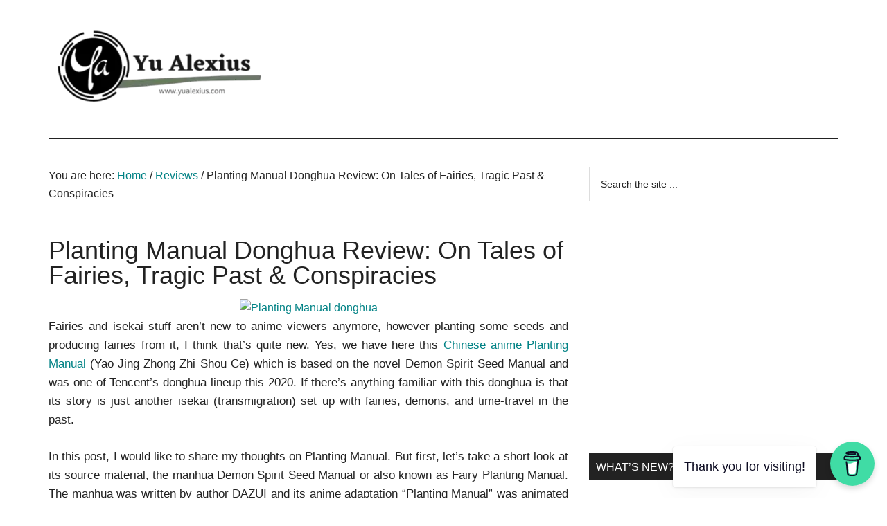

--- FILE ---
content_type: text/html; charset=UTF-8
request_url: https://www.yualexius.com/2020/08/planting-manual-donghua-review-on-tales-of-fairies-tragic-past-conspiracies.html
body_size: 19178
content:
<!DOCTYPE html><html lang="en-US" prefix="og: https://ogp.me/ns#"><head><meta charset="UTF-8"/>
<script>var __ezHttpConsent={setByCat:function(src,tagType,attributes,category,force,customSetScriptFn=null){var setScript=function(){if(force||window.ezTcfConsent[category]){if(typeof customSetScriptFn==='function'){customSetScriptFn();}else{var scriptElement=document.createElement(tagType);scriptElement.src=src;attributes.forEach(function(attr){for(var key in attr){if(attr.hasOwnProperty(key)){scriptElement.setAttribute(key,attr[key]);}}});var firstScript=document.getElementsByTagName(tagType)[0];firstScript.parentNode.insertBefore(scriptElement,firstScript);}}};if(force||(window.ezTcfConsent&&window.ezTcfConsent.loaded)){setScript();}else if(typeof getEzConsentData==="function"){getEzConsentData().then(function(ezTcfConsent){if(ezTcfConsent&&ezTcfConsent.loaded){setScript();}else{console.error("cannot get ez consent data");force=true;setScript();}});}else{force=true;setScript();console.error("getEzConsentData is not a function");}},};</script>
<script>var ezTcfConsent=window.ezTcfConsent?window.ezTcfConsent:{loaded:false,store_info:false,develop_and_improve_services:false,measure_ad_performance:false,measure_content_performance:false,select_basic_ads:false,create_ad_profile:false,select_personalized_ads:false,create_content_profile:false,select_personalized_content:false,understand_audiences:false,use_limited_data_to_select_content:false,};function getEzConsentData(){return new Promise(function(resolve){document.addEventListener("ezConsentEvent",function(event){var ezTcfConsent=event.detail.ezTcfConsent;resolve(ezTcfConsent);});});}</script>
<script>if(typeof _setEzCookies!=='function'){function _setEzCookies(ezConsentData){var cookies=window.ezCookieQueue;for(var i=0;i<cookies.length;i++){var cookie=cookies[i];if(ezConsentData&&ezConsentData.loaded&&ezConsentData[cookie.tcfCategory]){document.cookie=cookie.name+"="+cookie.value;}}}}
window.ezCookieQueue=window.ezCookieQueue||[];if(typeof addEzCookies!=='function'){function addEzCookies(arr){window.ezCookieQueue=[...window.ezCookieQueue,...arr];}}
addEzCookies([{name:"ezoab_94978",value:"mod53-c; Path=/; Domain=yualexius.com; Max-Age=7200",tcfCategory:"store_info",isEzoic:"true",},{name:"ezosuibasgeneris-1",value:"06e49320-5f2d-4e34-5afb-692397c00e7a; Path=/; Domain=yualexius.com; Expires=Mon, 18 Jan 2027 23:23:17 UTC; Secure; SameSite=None",tcfCategory:"understand_audiences",isEzoic:"true",}]);if(window.ezTcfConsent&&window.ezTcfConsent.loaded){_setEzCookies(window.ezTcfConsent);}else if(typeof getEzConsentData==="function"){getEzConsentData().then(function(ezTcfConsent){if(ezTcfConsent&&ezTcfConsent.loaded){_setEzCookies(window.ezTcfConsent);}else{console.error("cannot get ez consent data");_setEzCookies(window.ezTcfConsent);}});}else{console.error("getEzConsentData is not a function");_setEzCookies(window.ezTcfConsent);}</script><script type="text/javascript" data-ezscrex='false' data-cfasync='false'>window._ezaq = Object.assign({"edge_cache_status":13,"edge_response_time":86,"url":"https://www.yualexius.com/2020/08/planting-manual-donghua-review-on-tales-of-fairies-tragic-past-conspiracies.html"}, typeof window._ezaq !== "undefined" ? window._ezaq : {});</script><script type="text/javascript" data-ezscrex='false' data-cfasync='false'>window._ezaq = Object.assign({"ab_test_id":"mod53-c"}, typeof window._ezaq !== "undefined" ? window._ezaq : {});window.__ez=window.__ez||{};window.__ez.tf={};</script><script type="text/javascript" data-ezscrex='false' data-cfasync='false'>window.ezDisableAds = true;</script>
<script data-ezscrex='false' data-cfasync='false' data-pagespeed-no-defer>var __ez=__ez||{};__ez.stms=Date.now();__ez.evt={};__ez.script={};__ez.ck=__ez.ck||{};__ez.template={};__ez.template.isOrig=true;__ez.queue=__ez.queue||function(){var e=0,i=0,t=[],n=!1,o=[],r=[],s=!0,a=function(e,i,n,o,r,s,a){var l=arguments.length>7&&void 0!==arguments[7]?arguments[7]:window,d=this;this.name=e,this.funcName=i,this.parameters=null===n?null:w(n)?n:[n],this.isBlock=o,this.blockedBy=r,this.deleteWhenComplete=s,this.isError=!1,this.isComplete=!1,this.isInitialized=!1,this.proceedIfError=a,this.fWindow=l,this.isTimeDelay=!1,this.process=function(){f("... func = "+e),d.isInitialized=!0,d.isComplete=!0,f("... func.apply: "+e);var i=d.funcName.split("."),n=null,o=this.fWindow||window;i.length>3||(n=3===i.length?o[i[0]][i[1]][i[2]]:2===i.length?o[i[0]][i[1]]:o[d.funcName]),null!=n&&n.apply(null,this.parameters),!0===d.deleteWhenComplete&&delete t[e],!0===d.isBlock&&(f("----- F'D: "+d.name),m())}},l=function(e,i,t,n,o,r,s){var a=arguments.length>7&&void 0!==arguments[7]?arguments[7]:window,l=this;this.name=e,this.path=i,this.async=o,this.defer=r,this.isBlock=t,this.blockedBy=n,this.isInitialized=!1,this.isError=!1,this.isComplete=!1,this.proceedIfError=s,this.fWindow=a,this.isTimeDelay=!1,this.isPath=function(e){return"/"===e[0]&&"/"!==e[1]},this.getSrc=function(e){return void 0!==window.__ezScriptHost&&this.isPath(e)&&"banger.js"!==this.name?window.__ezScriptHost+e:e},this.process=function(){l.isInitialized=!0,f("... file = "+e);var i=this.fWindow?this.fWindow.document:document,t=i.createElement("script");t.src=this.getSrc(this.path),!0===o?t.async=!0:!0===r&&(t.defer=!0),t.onerror=function(){var e={url:window.location.href,name:l.name,path:l.path,user_agent:window.navigator.userAgent};"undefined"!=typeof _ezaq&&(e.pageview_id=_ezaq.page_view_id);var i=encodeURIComponent(JSON.stringify(e)),t=new XMLHttpRequest;t.open("GET","//g.ezoic.net/ezqlog?d="+i,!0),t.send(),f("----- ERR'D: "+l.name),l.isError=!0,!0===l.isBlock&&m()},t.onreadystatechange=t.onload=function(){var e=t.readyState;f("----- F'D: "+l.name),e&&!/loaded|complete/.test(e)||(l.isComplete=!0,!0===l.isBlock&&m())},i.getElementsByTagName("head")[0].appendChild(t)}},d=function(e,i){this.name=e,this.path="",this.async=!1,this.defer=!1,this.isBlock=!1,this.blockedBy=[],this.isInitialized=!0,this.isError=!1,this.isComplete=i,this.proceedIfError=!1,this.isTimeDelay=!1,this.process=function(){}};function c(e,i,n,s,a,d,c,u,f){var m=new l(e,i,n,s,a,d,c,f);!0===u?o[e]=m:r[e]=m,t[e]=m,h(m)}function h(e){!0!==u(e)&&0!=s&&e.process()}function u(e){if(!0===e.isTimeDelay&&!1===n)return f(e.name+" blocked = TIME DELAY!"),!0;if(w(e.blockedBy))for(var i=0;i<e.blockedBy.length;i++){var o=e.blockedBy[i];if(!1===t.hasOwnProperty(o))return f(e.name+" blocked = "+o),!0;if(!0===e.proceedIfError&&!0===t[o].isError)return!1;if(!1===t[o].isComplete)return f(e.name+" blocked = "+o),!0}return!1}function f(e){var i=window.location.href,t=new RegExp("[?&]ezq=([^&#]*)","i").exec(i);"1"===(t?t[1]:null)&&console.debug(e)}function m(){++e>200||(f("let's go"),p(o),p(r))}function p(e){for(var i in e)if(!1!==e.hasOwnProperty(i)){var t=e[i];!0===t.isComplete||u(t)||!0===t.isInitialized||!0===t.isError?!0===t.isError?f(t.name+": error"):!0===t.isComplete?f(t.name+": complete already"):!0===t.isInitialized&&f(t.name+": initialized already"):t.process()}}function w(e){return"[object Array]"==Object.prototype.toString.call(e)}return window.addEventListener("load",(function(){setTimeout((function(){n=!0,f("TDELAY -----"),m()}),5e3)}),!1),{addFile:c,addFileOnce:function(e,i,n,o,r,s,a,l,d){t[e]||c(e,i,n,o,r,s,a,l,d)},addDelayFile:function(e,i){var n=new l(e,i,!1,[],!1,!1,!0);n.isTimeDelay=!0,f(e+" ...  FILE! TDELAY"),r[e]=n,t[e]=n,h(n)},addFunc:function(e,n,s,l,d,c,u,f,m,p){!0===c&&(e=e+"_"+i++);var w=new a(e,n,s,l,d,u,f,p);!0===m?o[e]=w:r[e]=w,t[e]=w,h(w)},addDelayFunc:function(e,i,n){var o=new a(e,i,n,!1,[],!0,!0);o.isTimeDelay=!0,f(e+" ...  FUNCTION! TDELAY"),r[e]=o,t[e]=o,h(o)},items:t,processAll:m,setallowLoad:function(e){s=e},markLoaded:function(e){if(e&&0!==e.length){if(e in t){var i=t[e];!0===i.isComplete?f(i.name+" "+e+": error loaded duplicate"):(i.isComplete=!0,i.isInitialized=!0)}else t[e]=new d(e,!0);f("markLoaded dummyfile: "+t[e].name)}},logWhatsBlocked:function(){for(var e in t)!1!==t.hasOwnProperty(e)&&u(t[e])}}}();__ez.evt.add=function(e,t,n){e.addEventListener?e.addEventListener(t,n,!1):e.attachEvent?e.attachEvent("on"+t,n):e["on"+t]=n()},__ez.evt.remove=function(e,t,n){e.removeEventListener?e.removeEventListener(t,n,!1):e.detachEvent?e.detachEvent("on"+t,n):delete e["on"+t]};__ez.script.add=function(e){var t=document.createElement("script");t.src=e,t.async=!0,t.type="text/javascript",document.getElementsByTagName("head")[0].appendChild(t)};__ez.dot=__ez.dot||{};__ez.queue.addFileOnce('/detroitchicago/boise.js', '/detroitchicago/boise.js?gcb=195-3&cb=5', true, [], true, false, true, false);__ez.queue.addFileOnce('/parsonsmaize/abilene.js', '/parsonsmaize/abilene.js?gcb=195-3&cb=e80eca0cdb', true, [], true, false, true, false);__ez.queue.addFileOnce('/parsonsmaize/mulvane.js', '/parsonsmaize/mulvane.js?gcb=195-3&cb=e75e48eec0', true, ['/parsonsmaize/abilene.js'], true, false, true, false);__ez.queue.addFileOnce('/detroitchicago/birmingham.js', '/detroitchicago/birmingham.js?gcb=195-3&cb=539c47377c', true, ['/parsonsmaize/abilene.js'], true, false, true, false);</script>
<script data-ezscrex="false" type="text/javascript" data-cfasync="false">window._ezaq = Object.assign({"ad_cache_level":0,"adpicker_placement_cnt":0,"ai_placeholder_cache_level":0,"ai_placeholder_placement_cnt":-1,"article_category":"Reviews","author":"Yu Alexius","domain":"yualexius.com","domain_id":94978,"ezcache_level":2,"ezcache_skip_code":0,"has_bad_image":0,"has_bad_words":0,"is_sitespeed":0,"lt_cache_level":0,"publish_date":"2020-08-17","response_size":63386,"response_size_orig":57629,"response_time_orig":62,"template_id":5,"url":"https://www.yualexius.com/2020/08/planting-manual-donghua-review-on-tales-of-fairies-tragic-past-conspiracies.html","word_count":0,"worst_bad_word_level":0}, typeof window._ezaq !== "undefined" ? window._ezaq : {});__ez.queue.markLoaded('ezaqBaseReady');</script>
<script type='text/javascript' data-ezscrex='false' data-cfasync='false'>
window.ezAnalyticsStatic = true;

function analyticsAddScript(script) {
	var ezDynamic = document.createElement('script');
	ezDynamic.type = 'text/javascript';
	ezDynamic.innerHTML = script;
	document.head.appendChild(ezDynamic);
}
function getCookiesWithPrefix() {
    var allCookies = document.cookie.split(';');
    var cookiesWithPrefix = {};

    for (var i = 0; i < allCookies.length; i++) {
        var cookie = allCookies[i].trim();

        for (var j = 0; j < arguments.length; j++) {
            var prefix = arguments[j];
            if (cookie.indexOf(prefix) === 0) {
                var cookieParts = cookie.split('=');
                var cookieName = cookieParts[0];
                var cookieValue = cookieParts.slice(1).join('=');
                cookiesWithPrefix[cookieName] = decodeURIComponent(cookieValue);
                break; // Once matched, no need to check other prefixes
            }
        }
    }

    return cookiesWithPrefix;
}
function productAnalytics() {
	var d = {"pr":[6],"omd5":"4ecdbeff6d4d30c9bc51f6928c676501","nar":"risk score"};
	d.u = _ezaq.url;
	d.p = _ezaq.page_view_id;
	d.v = _ezaq.visit_uuid;
	d.ab = _ezaq.ab_test_id;
	d.e = JSON.stringify(_ezaq);
	d.ref = document.referrer;
	d.c = getCookiesWithPrefix('active_template', 'ez', 'lp_');
	if(typeof ez_utmParams !== 'undefined') {
		d.utm = ez_utmParams;
	}

	var dataText = JSON.stringify(d);
	var xhr = new XMLHttpRequest();
	xhr.open('POST','/ezais/analytics?cb=1', true);
	xhr.onload = function () {
		if (xhr.status!=200) {
            return;
		}

        if(document.readyState !== 'loading') {
            analyticsAddScript(xhr.response);
            return;
        }

        var eventFunc = function() {
            if(document.readyState === 'loading') {
                return;
            }
            document.removeEventListener('readystatechange', eventFunc, false);
            analyticsAddScript(xhr.response);
        };

        document.addEventListener('readystatechange', eventFunc, false);
	};
	xhr.setRequestHeader('Content-Type','text/plain');
	xhr.send(dataText);
}
__ez.queue.addFunc("productAnalytics", "productAnalytics", null, true, ['ezaqBaseReady'], false, false, false, true);
</script><base href="https://www.yualexius.com/2020/08/planting-manual-donghua-review-on-tales-of-fairies-tragic-past-conspiracies.html"/>

<meta name="viewport" content="width=device-width, initial-scale=1"/>

<!-- Search Engine Optimization by Rank Math - https://rankmath.com/ -->
<title>Planting Manual Donghua Review: On Tales Of Fairies, Tragic Past &amp; Conspiracies | Yu Alexius</title>
<meta name="description" content="Fairies and isekai stuff aren&#39;t new to anime viewers anymore, however Chinese anime Planting Manual offered a new twist in this popular genre."/>
<meta name="robots" content="follow, index, max-snippet:-1, max-video-preview:-1, max-image-preview:large"/>
<link rel="canonical" href="https://www.yualexius.com/2020/08/planting-manual-donghua-review-on-tales-of-fairies-tragic-past-conspiracies.html"/>
<meta property="og:locale" content="en_US"/>
<meta property="og:type" content="article"/>
<meta property="og:title" content="Planting Manual Donghua Review: On Tales Of Fairies, Tragic Past &amp; Conspiracies | Yu Alexius"/>
<meta property="og:description" content="Fairies and isekai stuff aren&#39;t new to anime viewers anymore, however Chinese anime Planting Manual offered a new twist in this popular genre."/>
<meta property="og:url" content="https://www.yualexius.com/2020/08/planting-manual-donghua-review-on-tales-of-fairies-tragic-past-conspiracies.html"/>
<meta property="og:site_name" content="Yu Alexius"/>
<meta property="article:publisher" content="https://www.facebook.com/yualexiusanimeblog"/>
<meta property="article:section" content="Reviews"/>
<meta property="og:updated_time" content="2020-12-14T12:18:20+00:00"/>
<meta property="og:image" content="https://www.yualexius.com/wp-content/uploads/2020/08/5f011-planting2bmanual2b1.jpg"/>
<meta property="og:image:secure_url" content="https://www.yualexius.com/wp-content/uploads/2020/08/5f011-planting2bmanual2b1.jpg"/>
<meta property="og:image:width" content="600"/>
<meta property="og:image:height" content="337"/>
<meta property="og:image:alt" content="Planting Manual Anime"/>
<meta property="og:image:type" content="image/jpeg"/>
<meta property="article:published_time" content="2020-08-17T05:17:00+00:00"/>
<meta property="article:modified_time" content="2020-12-14T12:18:20+00:00"/>
<meta name="twitter:card" content="summary_large_image"/>
<meta name="twitter:title" content="Planting Manual Donghua Review: On Tales Of Fairies, Tragic Past &amp; Conspiracies | Yu Alexius"/>
<meta name="twitter:description" content="Fairies and isekai stuff aren&#39;t new to anime viewers anymore, however Chinese anime Planting Manual offered a new twist in this popular genre."/>
<meta name="twitter:site" content="@yualexius"/>
<meta name="twitter:creator" content="@yualexius"/>
<meta name="twitter:image" content="https://www.yualexius.com/wp-content/uploads/2020/08/5f011-planting2bmanual2b1.jpg"/>
<meta name="twitter:label1" content="Written by"/>
<meta name="twitter:data1" content="Yu Alexius"/>
<meta name="twitter:label2" content="Time to read"/>
<meta name="twitter:data2" content="4 minutes"/>
<script type="application/ld+json" class="rank-math-schema">{"@context":"https://schema.org","@graph":[{"@type":["Person","Organization"],"@id":"https://www.yualexius.com/#person","name":"yualexius","sameAs":["https://www.facebook.com/yualexiusanimeblog","https://twitter.com/yualexius"],"logo":{"@type":"ImageObject","@id":"https://www.yualexius.com/#logo","url":"https://www.yualexius.com/wp-content/uploads/2020/12/Yu-Alexius-Logo.png","contentUrl":"https://www.yualexius.com/wp-content/uploads/2020/12/Yu-Alexius-Logo.png","caption":"yualexius","inLanguage":"en-US","width":"600","height":"200"},"image":{"@type":"ImageObject","@id":"https://www.yualexius.com/#logo","url":"https://www.yualexius.com/wp-content/uploads/2020/12/Yu-Alexius-Logo.png","contentUrl":"https://www.yualexius.com/wp-content/uploads/2020/12/Yu-Alexius-Logo.png","caption":"yualexius","inLanguage":"en-US","width":"600","height":"200"}},{"@type":"WebSite","@id":"https://www.yualexius.com/#website","url":"https://www.yualexius.com","name":"yualexius","publisher":{"@id":"https://www.yualexius.com/#person"},"inLanguage":"en-US"},{"@type":"ImageObject","@id":"https://www.yualexius.com/wp-content/uploads/2020/08/5f011-planting2bmanual2b1.jpg","url":"https://www.yualexius.com/wp-content/uploads/2020/08/5f011-planting2bmanual2b1.jpg","width":"600","height":"337","caption":"Planting Manual Anime","inLanguage":"en-US"},{"@type":"BreadcrumbList","@id":"https://www.yualexius.com/2020/08/planting-manual-donghua-review-on-tales-of-fairies-tragic-past-conspiracies.html#breadcrumb","itemListElement":[{"@type":"ListItem","position":"1","item":{"@id":"https://www.yualexius.com","name":"Home"}},{"@type":"ListItem","position":"2","item":{"@id":"https://www.yualexius.com/category/reviews","name":"Reviews"}},{"@type":"ListItem","position":"3","item":{"@id":"https://www.yualexius.com/2020/08/planting-manual-donghua-review-on-tales-of-fairies-tragic-past-conspiracies.html","name":"Planting Manual Donghua Review: On Tales of Fairies, Tragic Past &#038; Conspiracies"}}]},{"@type":"WebPage","@id":"https://www.yualexius.com/2020/08/planting-manual-donghua-review-on-tales-of-fairies-tragic-past-conspiracies.html#webpage","url":"https://www.yualexius.com/2020/08/planting-manual-donghua-review-on-tales-of-fairies-tragic-past-conspiracies.html","name":"Planting Manual Donghua Review: On Tales Of Fairies, Tragic Past &amp; Conspiracies | Yu Alexius","datePublished":"2020-08-17T05:17:00+00:00","dateModified":"2020-12-14T12:18:20+00:00","isPartOf":{"@id":"https://www.yualexius.com/#website"},"primaryImageOfPage":{"@id":"https://www.yualexius.com/wp-content/uploads/2020/08/5f011-planting2bmanual2b1.jpg"},"inLanguage":"en-US","breadcrumb":{"@id":"https://www.yualexius.com/2020/08/planting-manual-donghua-review-on-tales-of-fairies-tragic-past-conspiracies.html#breadcrumb"}},{"@type":"Person","@id":"https://www.yualexius.com/author/yualexius","name":"Yu Alexius","description":"Code name: Yu Alexius is an ambiguous entity who loves to talk about anime and Chinese animation in general. An insatiable soul from the Pearl of the Orient, a frustrated writer and a Houtarou Oreki wanna-be. He is a piece of a lunatic and everything crazy.","url":"https://www.yualexius.com/author/yualexius","image":{"@type":"ImageObject","@id":"https://secure.gravatar.com/avatar/d10c699dceb5f9672920a3da8ea715c7386ea0cfb61ad83f60192bf4ca29159b?s=96&amp;d=mm&amp;r=g","url":"https://secure.gravatar.com/avatar/d10c699dceb5f9672920a3da8ea715c7386ea0cfb61ad83f60192bf4ca29159b?s=96&amp;d=mm&amp;r=g","caption":"Yu Alexius","inLanguage":"en-US"},"sameAs":["https://www.yualexius.com","https://twitter.com/yualexius"]},{"@type":"BlogPosting","headline":"Planting Manual Donghua Review: On Tales Of Fairies, Tragic Past &amp; Conspiracies | Yu Alexius","keywords":"Planting Manual","datePublished":"2020-08-17T05:17:00+00:00","dateModified":"2020-12-14T12:18:20+00:00","articleSection":"Reviews","author":{"@id":"https://www.yualexius.com/author/yualexius","name":"Yu Alexius"},"publisher":{"@id":"https://www.yualexius.com/#person"},"description":"Fairies and isekai stuff aren&#039;t new to anime viewers anymore, however Chinese anime Planting Manual offered a new twist in this popular genre.","name":"Planting Manual Donghua Review: On Tales Of Fairies, Tragic Past &amp; Conspiracies | Yu Alexius","@id":"https://www.yualexius.com/2020/08/planting-manual-donghua-review-on-tales-of-fairies-tragic-past-conspiracies.html#richSnippet","isPartOf":{"@id":"https://www.yualexius.com/2020/08/planting-manual-donghua-review-on-tales-of-fairies-tragic-past-conspiracies.html#webpage"},"image":{"@id":"https://www.yualexius.com/wp-content/uploads/2020/08/5f011-planting2bmanual2b1.jpg"},"inLanguage":"en-US","mainEntityOfPage":{"@id":"https://www.yualexius.com/2020/08/planting-manual-donghua-review-on-tales-of-fairies-tragic-past-conspiracies.html#webpage"}}]}</script>
<!-- /Rank Math WordPress SEO plugin -->

<link rel="alternate" title="oEmbed (JSON)" type="application/json+oembed" href="https://www.yualexius.com/wp-json/oembed/1.0/embed?url=https%3A%2F%2Fwww.yualexius.com%2F2020%2F08%2Fplanting-manual-donghua-review-on-tales-of-fairies-tragic-past-conspiracies.html"/>
<link rel="alternate" title="oEmbed (XML)" type="text/xml+oembed" href="https://www.yualexius.com/wp-json/oembed/1.0/embed?url=https%3A%2F%2Fwww.yualexius.com%2F2020%2F08%2Fplanting-manual-donghua-review-on-tales-of-fairies-tragic-past-conspiracies.html&amp;format=xml"/>
<!-- www.yualexius.com is managing ads with Advanced Ads 2.0.14 – https://wpadvancedads.com/ --><script id="yuale-ready">
			window.advanced_ads_ready=function(e,a){a=a||"complete";var d=function(e){return"interactive"===a?"loading"!==e:"complete"===e};d(document.readyState)?e():document.addEventListener("readystatechange",(function(a){d(a.target.readyState)&&e()}),{once:"interactive"===a})},window.advanced_ads_ready_queue=window.advanced_ads_ready_queue||[];		</script>
		<style id="wp-img-auto-sizes-contain-inline-css">
img:is([sizes=auto i],[sizes^="auto," i]){contain-intrinsic-size:3000px 1500px}
/*# sourceURL=wp-img-auto-sizes-contain-inline-css */
</style>
<link rel="stylesheet" id="genesis-blocks-style-css-css" href="//www.yualexius.com/wp-content/plugins/genesis-blocks/dist/style-blocks.build.css?ver=1766664250" media="all"/>
<link rel="stylesheet" id="magazine-pro-css" href="//www.yualexius.com/wp-content/themes/magazine-pro/style.css?ver=3.5.1" media="all"/>
<style id="magazine-pro-inline-css">

		.custom-logo-link,
		.wp-custom-logo .title-area {
			max-width: 360px;
		}

		.wp-custom-logo .header-widget-area {
			max-width: calc(99% - 360px);
		}
		
/*# sourceURL=magazine-pro-inline-css */
</style>
<style id="wp-block-library-inline-css">
:root{--wp-block-synced-color:#7a00df;--wp-block-synced-color--rgb:122,0,223;--wp-bound-block-color:var(--wp-block-synced-color);--wp-editor-canvas-background:#ddd;--wp-admin-theme-color:#007cba;--wp-admin-theme-color--rgb:0,124,186;--wp-admin-theme-color-darker-10:#006ba1;--wp-admin-theme-color-darker-10--rgb:0,107,160.5;--wp-admin-theme-color-darker-20:#005a87;--wp-admin-theme-color-darker-20--rgb:0,90,135;--wp-admin-border-width-focus:2px}@media (min-resolution:192dpi){:root{--wp-admin-border-width-focus:1.5px}}.wp-element-button{cursor:pointer}:root .has-very-light-gray-background-color{background-color:#eee}:root .has-very-dark-gray-background-color{background-color:#313131}:root .has-very-light-gray-color{color:#eee}:root .has-very-dark-gray-color{color:#313131}:root .has-vivid-green-cyan-to-vivid-cyan-blue-gradient-background{background:linear-gradient(135deg,#00d084,#0693e3)}:root .has-purple-crush-gradient-background{background:linear-gradient(135deg,#34e2e4,#4721fb 50%,#ab1dfe)}:root .has-hazy-dawn-gradient-background{background:linear-gradient(135deg,#faaca8,#dad0ec)}:root .has-subdued-olive-gradient-background{background:linear-gradient(135deg,#fafae1,#67a671)}:root .has-atomic-cream-gradient-background{background:linear-gradient(135deg,#fdd79a,#004a59)}:root .has-nightshade-gradient-background{background:linear-gradient(135deg,#330968,#31cdcf)}:root .has-midnight-gradient-background{background:linear-gradient(135deg,#020381,#2874fc)}:root{--wp--preset--font-size--normal:16px;--wp--preset--font-size--huge:42px}.has-regular-font-size{font-size:1em}.has-larger-font-size{font-size:2.625em}.has-normal-font-size{font-size:var(--wp--preset--font-size--normal)}.has-huge-font-size{font-size:var(--wp--preset--font-size--huge)}.has-text-align-center{text-align:center}.has-text-align-left{text-align:left}.has-text-align-right{text-align:right}.has-fit-text{white-space:nowrap!important}#end-resizable-editor-section{display:none}.aligncenter{clear:both}.items-justified-left{justify-content:flex-start}.items-justified-center{justify-content:center}.items-justified-right{justify-content:flex-end}.items-justified-space-between{justify-content:space-between}.screen-reader-text{border:0;clip-path:inset(50%);height:1px;margin:-1px;overflow:hidden;padding:0;position:absolute;width:1px;word-wrap:normal!important}.screen-reader-text:focus{background-color:#ddd;clip-path:none;color:#444;display:block;font-size:1em;height:auto;left:5px;line-height:normal;padding:15px 23px 14px;text-decoration:none;top:5px;width:auto;z-index:100000}html :where(.has-border-color){border-style:solid}html :where([style*=border-top-color]){border-top-style:solid}html :where([style*=border-right-color]){border-right-style:solid}html :where([style*=border-bottom-color]){border-bottom-style:solid}html :where([style*=border-left-color]){border-left-style:solid}html :where([style*=border-width]){border-style:solid}html :where([style*=border-top-width]){border-top-style:solid}html :where([style*=border-right-width]){border-right-style:solid}html :where([style*=border-bottom-width]){border-bottom-style:solid}html :where([style*=border-left-width]){border-left-style:solid}html :where(img[class*=wp-image-]){height:auto;max-width:100%}:where(figure){margin:0 0 1em}html :where(.is-position-sticky){--wp-admin--admin-bar--position-offset:var(--wp-admin--admin-bar--height,0px)}@media screen and (max-width:600px){html :where(.is-position-sticky){--wp-admin--admin-bar--position-offset:0px}}

/*# sourceURL=wp-block-library-inline-css */
</style><style id="global-styles-inline-css">
:root{--wp--preset--aspect-ratio--square: 1;--wp--preset--aspect-ratio--4-3: 4/3;--wp--preset--aspect-ratio--3-4: 3/4;--wp--preset--aspect-ratio--3-2: 3/2;--wp--preset--aspect-ratio--2-3: 2/3;--wp--preset--aspect-ratio--16-9: 16/9;--wp--preset--aspect-ratio--9-16: 9/16;--wp--preset--color--black: #000000;--wp--preset--color--cyan-bluish-gray: #abb8c3;--wp--preset--color--white: #ffffff;--wp--preset--color--pale-pink: #f78da7;--wp--preset--color--vivid-red: #cf2e2e;--wp--preset--color--luminous-vivid-orange: #ff6900;--wp--preset--color--luminous-vivid-amber: #fcb900;--wp--preset--color--light-green-cyan: #7bdcb5;--wp--preset--color--vivid-green-cyan: #00d084;--wp--preset--color--pale-cyan-blue: #8ed1fc;--wp--preset--color--vivid-cyan-blue: #0693e3;--wp--preset--color--vivid-purple: #9b51e0;--wp--preset--color--theme-primary: #008285;--wp--preset--color--theme-secondary: #008285;--wp--preset--gradient--vivid-cyan-blue-to-vivid-purple: linear-gradient(135deg,rgb(6,147,227) 0%,rgb(155,81,224) 100%);--wp--preset--gradient--light-green-cyan-to-vivid-green-cyan: linear-gradient(135deg,rgb(122,220,180) 0%,rgb(0,208,130) 100%);--wp--preset--gradient--luminous-vivid-amber-to-luminous-vivid-orange: linear-gradient(135deg,rgb(252,185,0) 0%,rgb(255,105,0) 100%);--wp--preset--gradient--luminous-vivid-orange-to-vivid-red: linear-gradient(135deg,rgb(255,105,0) 0%,rgb(207,46,46) 100%);--wp--preset--gradient--very-light-gray-to-cyan-bluish-gray: linear-gradient(135deg,rgb(238,238,238) 0%,rgb(169,184,195) 100%);--wp--preset--gradient--cool-to-warm-spectrum: linear-gradient(135deg,rgb(74,234,220) 0%,rgb(151,120,209) 20%,rgb(207,42,186) 40%,rgb(238,44,130) 60%,rgb(251,105,98) 80%,rgb(254,248,76) 100%);--wp--preset--gradient--blush-light-purple: linear-gradient(135deg,rgb(255,206,236) 0%,rgb(152,150,240) 100%);--wp--preset--gradient--blush-bordeaux: linear-gradient(135deg,rgb(254,205,165) 0%,rgb(254,45,45) 50%,rgb(107,0,62) 100%);--wp--preset--gradient--luminous-dusk: linear-gradient(135deg,rgb(255,203,112) 0%,rgb(199,81,192) 50%,rgb(65,88,208) 100%);--wp--preset--gradient--pale-ocean: linear-gradient(135deg,rgb(255,245,203) 0%,rgb(182,227,212) 50%,rgb(51,167,181) 100%);--wp--preset--gradient--electric-grass: linear-gradient(135deg,rgb(202,248,128) 0%,rgb(113,206,126) 100%);--wp--preset--gradient--midnight: linear-gradient(135deg,rgb(2,3,129) 0%,rgb(40,116,252) 100%);--wp--preset--font-size--small: 12px;--wp--preset--font-size--medium: 20px;--wp--preset--font-size--large: 20px;--wp--preset--font-size--x-large: 42px;--wp--preset--font-size--normal: 16px;--wp--preset--font-size--larger: 24px;--wp--preset--spacing--20: 0.44rem;--wp--preset--spacing--30: 0.67rem;--wp--preset--spacing--40: 1rem;--wp--preset--spacing--50: 1.5rem;--wp--preset--spacing--60: 2.25rem;--wp--preset--spacing--70: 3.38rem;--wp--preset--spacing--80: 5.06rem;--wp--preset--shadow--natural: 6px 6px 9px rgba(0, 0, 0, 0.2);--wp--preset--shadow--deep: 12px 12px 50px rgba(0, 0, 0, 0.4);--wp--preset--shadow--sharp: 6px 6px 0px rgba(0, 0, 0, 0.2);--wp--preset--shadow--outlined: 6px 6px 0px -3px rgb(255, 255, 255), 6px 6px rgb(0, 0, 0);--wp--preset--shadow--crisp: 6px 6px 0px rgb(0, 0, 0);}:where(.is-layout-flex){gap: 0.5em;}:where(.is-layout-grid){gap: 0.5em;}body .is-layout-flex{display: flex;}.is-layout-flex{flex-wrap: wrap;align-items: center;}.is-layout-flex > :is(*, div){margin: 0;}body .is-layout-grid{display: grid;}.is-layout-grid > :is(*, div){margin: 0;}:where(.wp-block-columns.is-layout-flex){gap: 2em;}:where(.wp-block-columns.is-layout-grid){gap: 2em;}:where(.wp-block-post-template.is-layout-flex){gap: 1.25em;}:where(.wp-block-post-template.is-layout-grid){gap: 1.25em;}.has-black-color{color: var(--wp--preset--color--black) !important;}.has-cyan-bluish-gray-color{color: var(--wp--preset--color--cyan-bluish-gray) !important;}.has-white-color{color: var(--wp--preset--color--white) !important;}.has-pale-pink-color{color: var(--wp--preset--color--pale-pink) !important;}.has-vivid-red-color{color: var(--wp--preset--color--vivid-red) !important;}.has-luminous-vivid-orange-color{color: var(--wp--preset--color--luminous-vivid-orange) !important;}.has-luminous-vivid-amber-color{color: var(--wp--preset--color--luminous-vivid-amber) !important;}.has-light-green-cyan-color{color: var(--wp--preset--color--light-green-cyan) !important;}.has-vivid-green-cyan-color{color: var(--wp--preset--color--vivid-green-cyan) !important;}.has-pale-cyan-blue-color{color: var(--wp--preset--color--pale-cyan-blue) !important;}.has-vivid-cyan-blue-color{color: var(--wp--preset--color--vivid-cyan-blue) !important;}.has-vivid-purple-color{color: var(--wp--preset--color--vivid-purple) !important;}.has-black-background-color{background-color: var(--wp--preset--color--black) !important;}.has-cyan-bluish-gray-background-color{background-color: var(--wp--preset--color--cyan-bluish-gray) !important;}.has-white-background-color{background-color: var(--wp--preset--color--white) !important;}.has-pale-pink-background-color{background-color: var(--wp--preset--color--pale-pink) !important;}.has-vivid-red-background-color{background-color: var(--wp--preset--color--vivid-red) !important;}.has-luminous-vivid-orange-background-color{background-color: var(--wp--preset--color--luminous-vivid-orange) !important;}.has-luminous-vivid-amber-background-color{background-color: var(--wp--preset--color--luminous-vivid-amber) !important;}.has-light-green-cyan-background-color{background-color: var(--wp--preset--color--light-green-cyan) !important;}.has-vivid-green-cyan-background-color{background-color: var(--wp--preset--color--vivid-green-cyan) !important;}.has-pale-cyan-blue-background-color{background-color: var(--wp--preset--color--pale-cyan-blue) !important;}.has-vivid-cyan-blue-background-color{background-color: var(--wp--preset--color--vivid-cyan-blue) !important;}.has-vivid-purple-background-color{background-color: var(--wp--preset--color--vivid-purple) !important;}.has-black-border-color{border-color: var(--wp--preset--color--black) !important;}.has-cyan-bluish-gray-border-color{border-color: var(--wp--preset--color--cyan-bluish-gray) !important;}.has-white-border-color{border-color: var(--wp--preset--color--white) !important;}.has-pale-pink-border-color{border-color: var(--wp--preset--color--pale-pink) !important;}.has-vivid-red-border-color{border-color: var(--wp--preset--color--vivid-red) !important;}.has-luminous-vivid-orange-border-color{border-color: var(--wp--preset--color--luminous-vivid-orange) !important;}.has-luminous-vivid-amber-border-color{border-color: var(--wp--preset--color--luminous-vivid-amber) !important;}.has-light-green-cyan-border-color{border-color: var(--wp--preset--color--light-green-cyan) !important;}.has-vivid-green-cyan-border-color{border-color: var(--wp--preset--color--vivid-green-cyan) !important;}.has-pale-cyan-blue-border-color{border-color: var(--wp--preset--color--pale-cyan-blue) !important;}.has-vivid-cyan-blue-border-color{border-color: var(--wp--preset--color--vivid-cyan-blue) !important;}.has-vivid-purple-border-color{border-color: var(--wp--preset--color--vivid-purple) !important;}.has-vivid-cyan-blue-to-vivid-purple-gradient-background{background: var(--wp--preset--gradient--vivid-cyan-blue-to-vivid-purple) !important;}.has-light-green-cyan-to-vivid-green-cyan-gradient-background{background: var(--wp--preset--gradient--light-green-cyan-to-vivid-green-cyan) !important;}.has-luminous-vivid-amber-to-luminous-vivid-orange-gradient-background{background: var(--wp--preset--gradient--luminous-vivid-amber-to-luminous-vivid-orange) !important;}.has-luminous-vivid-orange-to-vivid-red-gradient-background{background: var(--wp--preset--gradient--luminous-vivid-orange-to-vivid-red) !important;}.has-very-light-gray-to-cyan-bluish-gray-gradient-background{background: var(--wp--preset--gradient--very-light-gray-to-cyan-bluish-gray) !important;}.has-cool-to-warm-spectrum-gradient-background{background: var(--wp--preset--gradient--cool-to-warm-spectrum) !important;}.has-blush-light-purple-gradient-background{background: var(--wp--preset--gradient--blush-light-purple) !important;}.has-blush-bordeaux-gradient-background{background: var(--wp--preset--gradient--blush-bordeaux) !important;}.has-luminous-dusk-gradient-background{background: var(--wp--preset--gradient--luminous-dusk) !important;}.has-pale-ocean-gradient-background{background: var(--wp--preset--gradient--pale-ocean) !important;}.has-electric-grass-gradient-background{background: var(--wp--preset--gradient--electric-grass) !important;}.has-midnight-gradient-background{background: var(--wp--preset--gradient--midnight) !important;}.has-small-font-size{font-size: var(--wp--preset--font-size--small) !important;}.has-medium-font-size{font-size: var(--wp--preset--font-size--medium) !important;}.has-large-font-size{font-size: var(--wp--preset--font-size--large) !important;}.has-x-large-font-size{font-size: var(--wp--preset--font-size--x-large) !important;}
/*# sourceURL=global-styles-inline-css */
</style>

<style id="classic-theme-styles-inline-css">
/*! This file is auto-generated */
.wp-block-button__link{color:#fff;background-color:#32373c;border-radius:9999px;box-shadow:none;text-decoration:none;padding:calc(.667em + 2px) calc(1.333em + 2px);font-size:1.125em}.wp-block-file__button{background:#32373c;color:#fff;text-decoration:none}
/*# sourceURL=/wp-includes/css/classic-themes.min.css */
</style>
<link rel="stylesheet" id="magazine-pro-gutenberg-css" href="//www.yualexius.com/wp-content/themes/magazine-pro/lib/gutenberg/front-end.css?ver=3.5.1" media="all"/>
<style id="magazine-pro-gutenberg-inline-css">
.ab-block-post-grid .ab-block-post-grid-more-link:hover,
.ab-block-post-grid header .ab-block-post-grid-title a:hover {
	color: #008285;
}

.button-more-link.ab-block-post-grid .ab-block-post-grid-more-link:hover,
.ab-block-post-grid .is-grid .ab-block-post-grid-image a .ab-block-post-grid-date,
.site-container .wp-block-button .wp-block-button__link {
	background-color: #008285;
	color: #ffffff;
}

.button-more-link.ab-block-post-grid .ab-block-post-grid-more-link:hover,
.wp-block-button .wp-block-button__link:not(.has-background),
.wp-block-button .wp-block-button__link:not(.has-background):focus,
.wp-block-button .wp-block-button__link:not(.has-background):hover {
	color: #ffffff;
}

.site-container .wp-block-button.is-style-outline .wp-block-button__link {
	color: #008285;
}

.site-container .wp-block-button.is-style-outline .wp-block-button__link:focus,
.site-container .wp-block-button.is-style-outline .wp-block-button__link:hover {
	color: #23a5a8;
}

.site-container .wp-block-pullquote.is-style-solid-color {
	background-color: #008285;
}		.site-container .has-small-font-size {
			font-size: 12px;
		}		.site-container .has-normal-font-size {
			font-size: 16px;
		}		.site-container .has-large-font-size {
			font-size: 20px;
		}		.site-container .has-larger-font-size {
			font-size: 24px;
		}		.site-container .has-theme-primary-color,
		.site-container .wp-block-button .wp-block-button__link.has-theme-primary-color,
		.site-container .wp-block-button.is-style-outline .wp-block-button__link.has-theme-primary-color {
			color: #008285;
		}
		.site-container .has-theme-primary-background-color,
		.site-container .wp-block-button .wp-block-button__link.has-theme-primary-background-color,
		.site-container .wp-block-pullquote.is-style-solid-color.has-theme-primary-background-color {
			background-color: #008285;
		}		.site-container .has-theme-secondary-color,
		.site-container .wp-block-button .wp-block-button__link.has-theme-secondary-color,
		.site-container .wp-block-button.is-style-outline .wp-block-button__link.has-theme-secondary-color {
			color: #008285;
		}
		.site-container .has-theme-secondary-background-color,
		.site-container .wp-block-button .wp-block-button__link.has-theme-secondary-background-color,
		.site-container .wp-block-pullquote.is-style-solid-color.has-theme-secondary-background-color {
			background-color: #008285;
		}
/*# sourceURL=magazine-pro-gutenberg-inline-css */
</style>
<script src="//www.yualexius.com/wp-content/plugins/stop-user-enumeration/frontend/js/frontend.js?ver=1.7.7" id="stop-user-enumeration-js" defer="" data-wp-strategy="defer"></script>
<script src="//www.yualexius.com/wp-includes/js/jquery/jquery.min.js?ver=3.7.1" id="jquery-core-js"></script>
<link rel="https://api.w.org/" href="https://www.yualexius.com/wp-json/"/><link rel="alternate" title="JSON" type="application/json" href="https://www.yualexius.com/wp-json/wp/v2/posts/914"/><meta name="ahrefs-site-verification" content="c87c1df1e7b6124e6c811d5e00664eefce384154f27b631fcf36f543e013e413"/><link rel="icon" href="https://www.yualexius.com/wp-content/uploads/2020/12/Yu_Alexius_Logo-removebg-preview-1-150x150.png" sizes="32x32"/>
<link rel="icon" href="https://www.yualexius.com/wp-content/uploads/2020/12/Yu_Alexius_Logo-removebg-preview-1-300x300.png" sizes="192x192"/>
<link rel="apple-touch-icon" href="https://www.yualexius.com/wp-content/uploads/2020/12/Yu_Alexius_Logo-removebg-preview-1-300x300.png"/>
<meta name="msapplication-TileImage" content="https://www.yualexius.com/wp-content/uploads/2020/12/Yu_Alexius_Logo-removebg-preview-1-300x300.png"/>
		<style id="wp-custom-css">
			p { 
font-size:17px; 
} 		</style>
		<script type='text/javascript'>
var ezoTemplate = 'orig_site';
var ezouid = '1';
var ezoFormfactor = '1';
</script><script data-ezscrex="false" type='text/javascript'>
var soc_app_id = '0';
var did = 94978;
var ezdomain = 'yualexius.com';
var ezoicSearchable = 1;
</script></head>
<body class="wp-singular post-template-default single single-post postid-914 single-format-standard wp-custom-logo wp-embed-responsive wp-theme-genesis wp-child-theme-magazine-pro header-full-width content-sidebar genesis-breadcrumbs-visible genesis-singular-image-hidden genesis-footer-widgets-visible aa-prefix-yuale-" itemscope="" itemtype="https://schema.org/WebPage"><div class="site-container"><ul class="genesis-skip-link"><li><a href="#genesis-content" class="screen-reader-shortcut"> Skip to main content</a></li><li><a href="#genesis-sidebar-primary" class="screen-reader-shortcut"> Skip to primary sidebar</a></li><li><a href="#genesis-footer-widgets" class="screen-reader-shortcut"> Skip to footer</a></li></ul><header class="site-header" itemscope="" itemtype="https://schema.org/WPHeader"><div class="wrap"><div class="title-area"><a href="https://www.yualexius.com/" class="custom-logo-link" rel="home"><img width="324" height="131" src="https://www.yualexius.com/wp-content/uploads/2021/04/Untitled-removebg-preview-e1622549576784.png" class="custom-logo" alt="yu alexius logo" decoding="async"/></a><p class="site-title" itemprop="headline">Yu Alexius</p><p class="site-description" itemprop="description">I am Yu Alexius. I talked about Chinese anime (donghua), Japanese animations; sharing anime reviews, updates, and recommendations.</p></div></div></header><div class="site-inner"><div class="content-sidebar-wrap"><main class="content" id="genesis-content"><div class="breadcrumb" itemscope="" itemtype="https://schema.org/BreadcrumbList">You are here: <span class="breadcrumb-link-wrap" itemprop="itemListElement" itemscope="" itemtype="https://schema.org/ListItem"><a class="breadcrumb-link" href="https://www.yualexius.com/" itemprop="item"><span class="breadcrumb-link-text-wrap" itemprop="name">Home</span></a><meta itemprop="position" content="1"/></span> <span aria-label="breadcrumb separator">/</span> <span class="breadcrumb-link-wrap" itemprop="itemListElement" itemscope="" itemtype="https://schema.org/ListItem"><a class="breadcrumb-link" href="https://www.yualexius.com/category/reviews" itemprop="item"><span class="breadcrumb-link-text-wrap" itemprop="name">Reviews</span></a><meta itemprop="position" content="2"/></span> <span aria-label="breadcrumb separator">/</span> Planting Manual Donghua Review: On Tales of Fairies, Tragic Past &amp; Conspiracies</div><article class="post-914 post type-post status-publish format-standard has-post-thumbnail category-reviews entry" aria-label="Planting Manual Donghua Review: On Tales of Fairies, Tragic Past &amp; Conspiracies" itemscope="" itemtype="https://schema.org/CreativeWork"><header class="entry-header"><h1 class="entry-title" itemprop="headline">Planting Manual Donghua Review: On Tales of Fairies, Tragic Past &amp; Conspiracies</h1>
</header><div class="entry-content" itemprop="text"><div class="separator" style="clear: both; text-align: center;"><a style="margin-left: 1em; margin-right: 1em;" href="https://www.yualexius.com/wp-content/uploads/2020/08/5f011-planting2bmanual2b1.jpg"><img decoding="async" title="Planting Manual donghua" src="https://yualexius.files.wordpress.com/2020/12/8d311-planting2bmanual2b1.jpg" alt="Planting Manual donghua" border="0"/></a></div>
<p class="Textbody" style="text-align: justify; text-justify: inter-ideograph;">Fairies and isekai stuff aren’t new to anime viewers anymore, however planting some seeds and producing fairies from it, I think that’s quite new. Yes, we have here this <a href="https://www.yualexius.com/2020/08/planting-manual-donghua-review.html">Chinese anime Planting Manual</a> (Yao Jing Zhong Zhi Shou Ce) which is based on the novel Demon Spirit Seed Manual and was one of Tencent’s donghua lineup this 2020. If there’s anything familiar with this donghua is that its story is just another isekai (transmigration) set up with fairies, demons, and time-travel in the past.</p><!-- Ezoic - wp_under_page_title - under_page_title --><div id="ezoic-pub-ad-placeholder-692" data-inserter-version="2"></div><!-- End Ezoic - wp_under_page_title - under_page_title -->
<p class="Textbody" style="text-align: justify; text-justify: inter-ideograph;">In this post, I would like to share my thoughts on Planting Manual. But first, let’s take a short look at its source material, the manhua Demon Spirit Seed Manual or also known as Fairy Planting Manual. The manhua was written by author DAZUI and its anime adaptation “Planting Manual” was animated by Big Firebird Cultural Media.</p>
<div class="separator" style="clear: both; text-align: center;"><a style="margin-left: 1em; margin-right: 1em;" href="https://www.yualexius.com/wp-content/uploads/2020/08/1923a-planting2bmanual2bdonghua.jpg"><img decoding="async" title="Planting Manual donghua" src="https://yualexius.files.wordpress.com/2020/12/1824c-planting2bmanual2bdonghua.jpg" alt="Planting Manual donghua" border="0"/></a></div>
<h3 style="text-align: justify; text-justify: inter-ideograph;"><u>Planting Manual Plot</u></h3>
<blockquote><p>Yuan Ding, an otaku, was transported to another world. After taking Shuo Yue Academy’s entrance exam, Yuan Ding’s life in another world begins, aiming to collect the Demon Spirits said to exist in the legends.</p></blockquote>
<p class="Textbody" style="text-align: justify; text-justify: inter-ideograph;">Alright, here we go with our <a href="https://www.yualexius.com/2020/08/planting-manual-donghua-review.html">Planting Manual anime review</a>. Let me start it with this question right away. Is Planting Manual anime adaptation worth the watch?</p><!-- Ezoic - wp_under_first_paragraph - under_first_paragraph --><div id="ezoic-pub-ad-placeholder-800" data-inserter-version="2"></div><!-- End Ezoic - wp_under_first_paragraph - under_first_paragraph -->
<p class="Textbody" style="text-align: justify; text-justify: inter-ideograph;">If you’re looking for something good to make the time passes by regardless of its flaws, then you’re up for an interesting isekai ride with Planting Manual. The story is nothing spectacular, it is just <a href="https://www.yualexius.com/2020/06/list-of-best-isekai-anime-series-recommendation.html" target="_blank" rel="noopener">another isekai / transmigrated anime series</a>. It follows Yuan Ding, an ordinary otaku who got transported to another world where magic, and different races like demons and people with special powers or cultivation abilities exist. He thought he’ll be like any other overpowered character just like those from other isekai series he had read and watched. However, it turns out he doesn’t possess any special powers but he was given a manual, where he can raise his cultivation level and collect Demon Spirits or Fairies that has legendary powers.</p>
<table class="tr-caption-container" style="margin-left: auto; margin-right: auto;" cellspacing="0" cellpadding="0" align="center">
<tbody>
<tr>
<td style="text-align: center;"><a style="margin-left: auto; margin-right: auto;" href="https://www.yualexius.com/wp-content/uploads/2020/08/20a54-planting2bmanual2bdonghua2b3.jpg"><img decoding="async" title="Planting Manual donghua" src="https://yualexius.files.wordpress.com/2020/12/09af6-planting2bmanual2bdonghua2b3.jpg" alt="Planting Manual donghua" width="640" height="360" border="0"/></a></td>
</tr>
<tr>
<td class="tr-caption" style="text-align: center;">Mo Fei, one of the main protagonist in the donghua and the main fairy summoned by Yuan Ding.</td>
</tr>
</tbody>
</table>
<p class="Textbody" style="text-align: justify; text-justify: inter-ideograph;">The story of Planting Manual has so much potential and I believed there are various ways to make it even more interesting but it seems that the production team failed in this aspect big time. While it’s far from being the worst, the progress of the story got boring in every episode albeit some silver lining is still left in various scenes but it wasn’t enough to save the whole series from the poorly written story.</p>
<p class="Textbody" style="text-align: justify; text-justify: inter-ideograph;">However, I have to give credit to the anime that it was able to give me an emotional ride until I had finished it. Those flashbacks about the tragic past of each fairy got me.</p><!-- Ezoic - wp_under_second_paragraph - under_second_paragraph --><div id="ezoic-pub-ad-placeholder-801" data-inserter-version="2"></div><!-- End Ezoic - wp_under_second_paragraph - under_second_paragraph -->
<table class="tr-caption-container" style="margin-left: auto; margin-right: auto;" cellspacing="0" cellpadding="0" align="center">
<tbody>
<tr>
<td style="text-align: center;"><a style="margin-left: auto; margin-right: auto;" href="https://www.yualexius.com/wp-content/uploads/2020/08/1c6d7-planting2bmanual2bdonghua2b1.jpg"><img decoding="async" title="Planting Manual donghua" src="https://yualexius.files.wordpress.com/2020/12/04d78-planting2bmanual2bdonghua2b1.png" alt="Planting Manual donghua" border="0"/></a></td>
</tr>
<tr>
<td class="tr-caption" style="text-align: center;">Fairy Lian Shuang kissed our main character Yuan Ding.</td>
</tr>
</tbody>
</table>
<p class="Textbody" style="text-align: justify; text-justify: inter-ideograph;">What I truly enjoyed from <a href="https://www.yualexius.com/2020/08/planting-manual-donghua-review.html">Planting Manual anime</a> adaptation though is the sounds especially with its enchanting opening theme Elegy of Fairies, and the fun ending theme song Bang Bang Bang.</p>
<p class="Textbody" style="text-align: justify; text-justify: inter-ideograph;">While some people may complain about the voice acting, I think it’s just the general appeal of Chinese animation or donghua. I got used to listening to Chinese dubbed all these years that it doesn’t bother me anymore, just like how I got used to Japanese dubbing. The complaint is understandable especially for anime viewers who only get started watching donghua. But once you guys get used to it, it’ll be pretty smooth later on.</p>
<table class="tr-caption-container" style="margin-left: auto; margin-right: auto;" cellspacing="0" cellpadding="0" align="center">
<tbody>
<tr>
<td style="text-align: center;"><a style="margin-left: auto; margin-right: auto;" href="https://www.yualexius.com/wp-content/uploads/2020/08/a47f0-planting2bmanual2bfairies.jpg"><img decoding="async" title="Planting Manual Donghua Fairies" src="https://yualexius.files.wordpress.com/2020/12/36ae6-planting2bmanual2bfairies.jpg" alt="Planting Manual Donghua Fairies" border="0"/></a></td>
</tr>
<tr>
<td class="tr-caption" style="text-align: center;">Planting Manual fairies: Mo Fei, Lian Shuang and her sister.</td>
</tr>
</tbody>
</table>
<p class="Textbody" style="text-align: justify; text-justify: inter-ideograph;">Another silver lining for the donghua is the art style, it looks enthralling; beautiful like a work of magic of any fairies out there. Although there are noticeable flaws, it is something I wouldn’t bother that much since I always emphasize the story itself. I also loved the character designs, it’s pretty neat and decent. Can we all agree that the character designs for the fairies were really beautiful? Even Yuan Ding but it’s quite inferior compared to the fairies that made us fall in love.</p><!-- Ezoic - wp_mid_content - mid_content --><div id="ezoic-pub-ad-placeholder-802" data-inserter-version="2"></div><!-- End Ezoic - wp_mid_content - mid_content -->
<table class="tr-caption-container" style="margin-left: auto; margin-right: auto;" cellspacing="0" cellpadding="0" align="center">
<tbody>
<tr>
<td style="text-align: center;"><a style="margin-left: auto; margin-right: auto;" href="https://www.yualexius.com/wp-content/uploads/2020/08/79b5b-planting2bmanual2bdonghua2b2.jpg"><img decoding="async" title="Planting Manual donghua" src="https://yualexius.files.wordpress.com/2020/12/d6a98-planting2bmanual2bdonghua2b2.png" alt="Planting Manual donghua" border="0"/></a></td>
</tr>
<tr>
<td class="tr-caption" style="text-align: center;">Mo Fei awakened by Yuang Ding.</td>
</tr>
</tbody>
</table>
<p class="Textbody" style="text-align: justify; text-justify: inter-ideograph;">The animation quality looks mediocre but tolerable in any sense. There are dull moments but those flaws are nothing big to hinder me from finishing the series. However, I did have some ounce of disappointment for another reason, it is because <a href="https://www.yualexius.com/2020/06/list-of-chinese-anime-studios-and-their-works.html" target="_blank" rel="noopener">Big Firebird Cultural Media</a> is animating it, I am now worried about the quality of <i>Hero? I Quit a Long Time Ago / Hero Return</i> donghua adaptation on which the animation studio is also working on it. I just hope the studio will put more effort into it since the novel and manhua have a huge following and they’re expecting too much from it.</p>
<p class="Textbody" style="text-align: justify; text-justify: inter-ideograph;">Satisfaction wise, <a href="https://www.yualexius.com/2020/08/planting-manual-donghua-review.html">Planting Manual anime adaptation</a> has been a tolerable ride for me. I was able to finish it but it took me several months since the first 5 episodes got me bored and I ended up putting it on my pending list later on. After 4 months, I return on watching it and eventually reached its denouement but it also left me craving for more as I seriously believe that we need <a href="https://www.yualexius.com/2020/08/planting-manual-donghua-review.html" target="_blank" rel="noopener">Planting Manual season 2</a>. As of now, I don’t see any news or updates about it yet but in case, a sequel has been a plan by the production team, I wish they could make it even better.</p>
<p class="Textbody" style="text-align: justify; text-justify: inter-ideograph;">If you’re asking if I’ll recommend it to anyone, yes I would still suggest it to anyone despite its flaws. There’s no such thing as perfect anime or donghua, it always comes down to the viewers’ preferences. If you decided to watch it, please let me know your thoughts about it too.</p><!-- Ezoic - wp_long_content - long_content --><div id="ezoic-pub-ad-placeholder-803" data-inserter-version="2"></div><!-- End Ezoic - wp_long_content - long_content -->
<p class="post-modified-info">Last Updated on December 14, 2020 by <a href="https://www.yualexius.com" target="_blank" class="last-modified-author">Yu Alexius</a></p>
</div><footer class="entry-footer"><p class="entry-meta"><span class="entry-categories">Filed Under: <a href="https://www.yualexius.com/category/reviews" rel="category tag">Reviews</a></span> 
<time class="entry-time" itemprop="datePublished" datetime="2020-08-17T05:17:00+00:00">August 17, 2020</time> by <span class="entry-author" itemprop="author" itemscope="" itemtype="https://schema.org/Person"><a href="https://www.yualexius.com/author/yualexius" class="entry-author-link" rel="author" itemprop="url"><span class="entry-author-name" itemprop="name">Yu Alexius</span></a></span> <span class="entry-comments-link"><a href="https://www.yualexius.com/2020/08/planting-manual-donghua-review-on-tales-of-fairies-tragic-past-conspiracies.html#respond">Leave a Comment</a></span> </p><div class="after-entry widget-area"><section id="custom_html-13" class="widget_text widget widget_custom_html"><div class="widget_text widget-wrap"><div class="textwidget custom-html-widget"><center>
<!-- Begin BigScoots affiliate banner -->
<a href="http://portal.bigscoots.com/?affid=3471" target="_blank"><img src="https://affiliate.bigscoots.com/images/advertising/set1/600x315_bigscoots_set1_aug17_Facebook.png"/></a>
<!-- end banner -->
<br/>
<!-- Ezoic - native bottom 2022 - native_bottom -->
<div id="ezoic-pub-ad-placeholder-864"> </div>
	<!-- End Ezoic - native bottom 2022 - native_bottom --><br/>

</center>
</div></div></section>
</div></footer></article><h2 class="screen-reader-text">Reader Interactions</h2>	<div id="respond" class="comment-respond">
		<h3 id="reply-title" class="comment-reply-title">Leave a Reply <small><a rel="nofollow" id="cancel-comment-reply-link" href="/2020/08/planting-manual-donghua-review-on-tales-of-fairies-tragic-past-conspiracies.html#respond" style="display:none;">Cancel reply</a></small></h3><p class="must-log-in">You must be <a href="https://www.yualexius.com/klaurel?redirect_to=https%3A%2F%2Fwww.yualexius.com%2F2020%2F08%2Fplanting-manual-donghua-review-on-tales-of-fairies-tragic-past-conspiracies.html">logged in</a> to post a comment.</p>	</div><!-- #respond -->
	</main><aside class="sidebar sidebar-primary widget-area" role="complementary" aria-label="Primary Sidebar" itemscope="" itemtype="https://schema.org/WPSideBar" id="genesis-sidebar-primary"><h2 class="genesis-sidebar-title screen-reader-text">Primary Sidebar</h2><section id="search-5" class="widget widget_search"><div class="widget-wrap"><form class="search-form" method="get" action="https://www.yualexius.com/" role="search" itemprop="potentialAction" itemscope="" itemtype="https://schema.org/SearchAction"><label class="search-form-label screen-reader-text" for="searchform-1">Search the site ...</label><input class="search-form-input" type="search" name="s" id="searchform-1" placeholder="Search the site ..." itemprop="query-input"/><input class="search-form-submit" type="submit" value="Search"/><meta content="https://www.yualexius.com/?s={s}" itemprop="target"/></form></div></section>
<section id="custom_html-7" class="widget_text widget widget_custom_html"><div class="widget_text widget-wrap"><div class="textwidget custom-html-widget"><!-- Ezoic - Sidebar Top - sidebar -->
<div id="ezoic-pub-ad-placeholder-120"> 
</div>
<!-- End Ezoic - Sidebar Top - sidebar -->
<br/>
<!-- Begin BigScoots affiliate banner -->
<div style="position:relative;">
  <a href="http://portal.bigscoots.com/?affid=3471" target="_blank">
    <div style="position:absolute;  z-index:500;height:250px;width:300px;"></div>
    <iframe src="https://affiliate.bigscoots.com/images/advertising/set2/300x250/300x250_bigscoots_set2_aug17.html" width="300" height="250" frameborder="0"></iframe>
  </a>
</div>
<!-- end banner --></div></div></section>

		<section id="recent-posts-2" class="widget widget_recent_entries"><div class="widget-wrap">
		<h3 class="widgettitle widget-title">What’s New?</h3>

		<ul>
											<li>
					<a href="https://www.yualexius.com/2025/12/my-top-20-best-anime-of-2025.html">Top 20 Best Anime of 2025: My Hero Academia Finale &amp; More</a>
									</li>
											<li>
					<a href="https://www.yualexius.com/2025/12/what-the-aquatope-on-white-sand-taught-me-about-growing-up.html">The Blue of the Water and the Weight of the Dream: What The Aquatope on White Sand Taught Me About Growing Up</a>
									</li>
											<li>
					<a href="https://www.yualexius.com/2025/12/best-90s-isekai-anime-list.html">Why the 90s Isekai Anime Still Hits Harder Than Anything Today?</a>
									</li>
											<li>
					<a href="https://www.yualexius.com/2025/12/0-hidden-gem-anime-of-the-90s-early-00s.html">Trip Down Memory Lane: 10 Hidden Gem Anime of the ’90s &amp; Early ’00s</a>
									</li>
											<li>
					<a href="https://www.yualexius.com/2025/11/a-record-of-a-mortals-journey-to-immortality-gives-goosebumps.html">My Epic Obsession: Why A Record of a Mortal’s Journey to Immortality Gives Me The Ultimate Goosebumps</a>
									</li>
											<li>
					<a href="https://www.yualexius.com/2025/11/witch-hat-atelier-anime-in-2026.html">My Next Obsession? Why ‘Witch Hat Atelier’ in 2026 is Going to Be HUGE for Fantasy Fans!</a>
									</li>
											<li>
					<a href="https://www.yualexius.com/2025/11/release-that-witch-anime-donghua.html">Release That Witch Anime: Donghua Adaptation &amp; Crunchyroll Stream</a>
									</li>
											<li>
					<a href="https://www.yualexius.com/2025/11/7-epic-donghua-moments.html">Unleashing the Hype: 7 Donghua Moments That Defined “EPIC”</a>
									</li>
					</ul>

		</div></section>
<section id="block-2" class="widget widget_block"><div class="widget-wrap">
<div style="text-align:center" class="wp-block-genesis-blocks-gb-button gb-block-button"><a href="https://www.facebook.com/becomesupporter/yualexius/" target="_blank" rel="noopener noreferrer" class="gb-button gb-button-shape-circular gb-button-size-large" style="color:#ffffff;background-color:#008285">Support Yu Alexius</a></div>
</div></section>
<section id="custom_html-15" class="widget_text widget widget_custom_html"><div class="widget_text widget-wrap"><div class="textwidget custom-html-widget"><center><script data-name="BMC-Widget" data-cfasync="false" src="https://cdnjs.buymeacoffee.com/1.0.0/widget.prod.min.js" data-id="yualexius" data-description="Support me on Buy me a coffee!" data-message="Thank you for visiting!" data-color="#40DCA5" data-position="Right" data-x_margin="18" data-y_margin="18"></script></center></div></div></section>
<section id="media_image-2" class="widget widget_media_image"><div class="widget-wrap"><a href="https://invl.io/cljuotb?url=https%3A%2F%2Fshopee.ph%2Fdsqr.ph%2F" target="_blank"><img width="650" height="650" src="https://www.yualexius.com/wp-content/uploads/2023/09/anime-store-650x650.png" class="image wp-image-29829  attachment-large size-large" alt="anime online store" style="max-width: 100%; height: auto;" decoding="async" loading="lazy" srcset="https://www.yualexius.com/wp-content/uploads/2023/09/anime-store-650x650.png 650w, https://www.yualexius.com/wp-content/uploads/2023/09/anime-store-300x300.png 300w, https://www.yualexius.com/wp-content/uploads/2023/09/anime-store-150x150.png 150w, https://www.yualexius.com/wp-content/uploads/2023/09/anime-store-768x768.png 768w, https://www.yualexius.com/wp-content/uploads/2023/09/anime-store-100x100.png 100w, https://www.yualexius.com/wp-content/uploads/2023/09/anime-store-600x600.png 600w, https://www.yualexius.com/wp-content/uploads/2023/09/anime-store.png 1080w" sizes="auto, (max-width: 650px) 100vw, 650px"/></a></div></section>
<section id="custom_html-4" class="widget_text widget widget_custom_html"><div class="widget_text widget-wrap"><div class="textwidget custom-html-widget"><!-- Ezoic - sidebar_floating_1 - sidebar_floating_1 -->
<div id="ezoic-pub-ad-placeholder-180">
</div>
<!-- End Ezoic - sidebar_floating_1 - sidebar_floating_1 --></div></div></section>
</aside></div></div><div class="footer-widgets" id="genesis-footer-widgets"><h2 class="genesis-sidebar-title screen-reader-text">Footer</h2><div class="wrap"><div class="widget-area footer-widgets-1 footer-widget-area"><section id="custom_html-9" class="widget_text widget widget_custom_html"><div class="widget_text widget-wrap"><h3 class="widgettitle widget-title">Information</h3>
<div class="textwidget custom-html-widget"><a href="https://www.yualexius.com/about-us" target="_blank">About Yu Alexius</a><br/>
<a href="https://www.yualexius.com/contact-us" target="_blank">Contact Us</a><br/>
<a href="https://www.yualexius.com/privacy-policy" target="_blank">Privacy Policy</a><br/>
<a href="https://www.yualexius.com/legal-disclaimer" target="_blank">Disclaimer</a><br/>
<a href="https://www.yualexius.com/ads-disclosure" target="_blank">Ads Disclosure</a><br/>
<a href="https://www.yualexius.com/guest-posting" target="_blank">Submit Your Contents</a><br/>
<a href="https://www.yualexius.com/latest" target="_blank">Latest Updates/Archives</a><br/>
<a href="https://www.yualexius.com/anime-partners" target="_blank">AniCircle</a><br/>
<a href="https://yualexius.com/humix/" id="humix-channel-link">Videos</a><br/>
<a href="https://www.yualexius.com/2020/08/how-to-watch-chinese-anime-or-donghua-online.html" target="_blank">How to Watch Chinese Anime Online?</a><br/></div></div></section>
</div><div class="widget-area footer-widgets-2 footer-widget-area"><section id="custom_html-8" class="widget_text widget widget_custom_html"><div class="widget_text widget-wrap"><h3 class="widgettitle widget-title">More from Chinese Anime Archives</h3>
<div class="textwidget custom-html-widget"><a href="https://www.yualexius.com/2021/01/all-about-chinese-anime-donghua.html" target="_blank">What is Donghua?</a><br/>
<a href="https://www.yualexius.com/category/donghua" target="_blank">Chinese Anime Updates</a><br/>
<a href="https://www.yualexius.com/2020/09/top-upcoming-chinese-anime-of-2021.html" target="_blank">Chinese Anime 2021</a><br/>
<a href="" target="_blank"></a>
<a href="https://www.yualexius.com/2020/01/top-20-chinese-anime-donghua-to-watch-2020.html" target="_blank">Chinese Anime 2020</a><br/>
<a href="https://www.yualexius.com/2021/03/chinese-animation-movies.html" target="_blank">Chinese Animation Movies</a><br/>
<a href="https://danmeidonghua.com/" target="_blank">Chinese BL Danmei Donghua Blog</a><br/>
<a href="https://www.yualexius.com/2021/02/fog-hill-of-five-elements.html" target="_blank">Fog Hill of Five Elements Overview</a><br/>
<a href="https://www.yualexius.com/2021/07/link-click-season-2.html" target="_blank">Shiguang Daili Ren (LINK CLICK) Season 2 Updates</a><br/>
<a href="https://www.yualexius.com/2021/01/biao-ren-blades-of-the-guardians.html" target="_blank">Blades of the Guardians Anime Release</a><br/>
<a href="https://www.yualexius.com/2021/11/fog-hill-of-five-elements-chapter-2.html" target="_blank">Fog Hill of Five Elements Season 2</a><br/>
</div></div></section>
</div><div class="widget-area footer-widgets-3 footer-widget-area"><section id="categories-2" class="widget widget_categories"><div class="widget-wrap"><h3 class="widgettitle widget-title">Categories</h3>
<form action="https://www.yualexius.com" method="get"><label class="screen-reader-text" for="cat">Categories</label><select name="cat" id="cat" class="postform">
	<option value="-1">Select Category</option>
	<option class="level-0" value="1487">Anime</option>
	<option class="level-0" value="1465">Blog</option>
	<option class="level-0" value="1460">Chinese Anime</option>
	<option class="level-0" value="1483">Donghua</option>
	<option class="level-0" value="1999">Editorial</option>
	<option class="level-0" value="1472">Entertainment</option>
	<option class="level-0" value="1482">Featured</option>
	<option class="level-0" value="1606">Games</option>
	<option class="level-0" value="1485">Guest Posts</option>
	<option class="level-0" value="1921">Korean Anime</option>
	<option class="level-0" value="1484">Live Actions</option>
	<option class="level-0" value="1490">Manhua</option>
	<option class="level-0" value="1486">Movies</option>
	<option class="level-0" value="1609">Musical</option>
	<option class="level-0" value="1458">News</option>
	<option class="level-0" value="1665">Press Releases</option>
	<option class="level-0" value="1469">Recommendations</option>
	<option class="level-0" value="1489">Reviews</option>
	<option class="level-0" value="1975">Schedule</option>
	<option class="level-0" value="1961">Seiyuu</option>
	<option class="level-0" value="1467">Top List</option>
	<option class="level-0" value="1">Uncategorized</option>
	<option class="level-0" value="1488">Web Novel</option>
	<option class="level-0" value="1694">Webtoon</option>
</select>
</form><script>
( ( dropdownId ) => {
	const dropdown = document.getElementById( dropdownId );
	function onSelectChange() {
		setTimeout( () => {
			if ( 'escape' === dropdown.dataset.lastkey ) {
				return;
			}
			if ( dropdown.value && parseInt( dropdown.value ) > 0 && dropdown instanceof HTMLSelectElement ) {
				dropdown.parentElement.submit();
			}
		}, 250 );
	}
	function onKeyUp( event ) {
		if ( 'Escape' === event.key ) {
			dropdown.dataset.lastkey = 'escape';
		} else {
			delete dropdown.dataset.lastkey;
		}
	}
	function onClick() {
		delete dropdown.dataset.lastkey;
	}
	dropdown.addEventListener( 'keyup', onKeyUp );
	dropdown.addEventListener( 'click', onClick );
	dropdown.addEventListener( 'change', onSelectChange );
})( "cat" );

//# sourceURL=WP_Widget_Categories%3A%3Awidget
</script>
</div></section>
</div></div></div><footer class="site-footer" itemscope="" itemtype="https://schema.org/WPFooter"><div class="wrap"><p>Copyright © 2025 | All rights reserved | Yu Alexius Anime Portal </p></div></footer></div><script type="speculationrules">
{"prefetch":[{"source":"document","where":{"and":[{"href_matches":"/*"},{"not":{"href_matches":["/wp-*.php","/wp-admin/*","/wp-content/uploads/*","/wp-content/*","/wp-content/plugins/*","/wp-content/themes/magazine-pro/*","/wp-content/themes/genesis/*","/*\\?(.+)"]}},{"not":{"selector_matches":"a[rel~=\"nofollow\"]"}},{"not":{"selector_matches":".no-prefetch, .no-prefetch a"}}]},"eagerness":"conservative"}]}
</script>
<!-- Ezoic - wp_native_bottom - native_bottom --><div id="ezoic-pub-ad-placeholder-867" data-inserter-version="-1"></div><!-- End Ezoic - wp_native_bottom - native_bottom -->	<script type="text/javascript">
		function genesisBlocksShare( url, title, w, h ){
			var left = ( window.innerWidth / 2 )-( w / 2 );
			var top  = ( window.innerHeight / 2 )-( h / 2 );
			return window.open(url, title, 'toolbar=no, location=no, directories=no, status=no, menubar=no, scrollbars=no, resizable=no, copyhistory=no, width=600, height=600, top='+top+', left='+left);
		}
	</script>
	<script src="//www.yualexius.com/wp-content/plugins/genesis-blocks/dist/assets/js/dismiss.js?ver=1766664250" id="genesis-blocks-dismiss-js-js"></script>
<script src="//www.yualexius.com/wp-includes/js/comment-reply.min.js?ver=6.9" id="comment-reply-js" async="" data-wp-strategy="async" fetchpriority="low"></script>
<script src="//www.yualexius.com/wp-content/themes/genesis/lib/js/skip-links.min.js?ver=3.5.0" id="skip-links-js"></script>
<script id="magazine-pro-responsive-menu-js-extra">
var genesis_responsive_menu = {"mainMenu":"Menu","subMenu":"Submenu","menuClasses":{"combine":[".nav-primary",".nav-header",".nav-secondary"]}};
//# sourceURL=magazine-pro-responsive-menu-js-extra
</script>
<script src="//www.yualexius.com/wp-content/themes/magazine-pro/js/responsive-menus.min.js?ver=3.5.1" id="magazine-pro-responsive-menu-js"></script>
<script src="//www.yualexius.com/wp-content/plugins/advanced-ads/admin/assets/js/advertisement.js?ver=2.0.14" id="advanced-ads-find-adblocker-js"></script>
<script>!function(){window.advanced_ads_ready_queue=window.advanced_ads_ready_queue||[],advanced_ads_ready_queue.push=window.advanced_ads_ready;for(var d=0,a=advanced_ads_ready_queue.length;d<a;d++)advanced_ads_ready(advanced_ads_ready_queue[d])}();</script>
<script data-cfasync="false">function _emitEzConsentEvent(){var customEvent=new CustomEvent("ezConsentEvent",{detail:{ezTcfConsent:window.ezTcfConsent},bubbles:true,cancelable:true,});document.dispatchEvent(customEvent);}
(function(window,document){function _setAllEzConsentTrue(){window.ezTcfConsent.loaded=true;window.ezTcfConsent.store_info=true;window.ezTcfConsent.develop_and_improve_services=true;window.ezTcfConsent.measure_ad_performance=true;window.ezTcfConsent.measure_content_performance=true;window.ezTcfConsent.select_basic_ads=true;window.ezTcfConsent.create_ad_profile=true;window.ezTcfConsent.select_personalized_ads=true;window.ezTcfConsent.create_content_profile=true;window.ezTcfConsent.select_personalized_content=true;window.ezTcfConsent.understand_audiences=true;window.ezTcfConsent.use_limited_data_to_select_content=true;window.ezTcfConsent.select_personalized_content=true;}
function _clearEzConsentCookie(){document.cookie="ezCMPCookieConsent=tcf2;Domain=.yualexius.com;Path=/;expires=Thu, 01 Jan 1970 00:00:00 GMT";}
_clearEzConsentCookie();if(typeof window.__tcfapi!=="undefined"){window.ezgconsent=false;var amazonHasRun=false;function _ezAllowed(tcdata,purpose){return(tcdata.purpose.consents[purpose]||tcdata.purpose.legitimateInterests[purpose]);}
function _handleConsentDecision(tcdata){window.ezTcfConsent.loaded=true;if(!tcdata.vendor.consents["347"]&&!tcdata.vendor.legitimateInterests["347"]){window._emitEzConsentEvent();return;}
window.ezTcfConsent.store_info=_ezAllowed(tcdata,"1");window.ezTcfConsent.develop_and_improve_services=_ezAllowed(tcdata,"10");window.ezTcfConsent.measure_content_performance=_ezAllowed(tcdata,"8");window.ezTcfConsent.select_basic_ads=_ezAllowed(tcdata,"2");window.ezTcfConsent.create_ad_profile=_ezAllowed(tcdata,"3");window.ezTcfConsent.select_personalized_ads=_ezAllowed(tcdata,"4");window.ezTcfConsent.create_content_profile=_ezAllowed(tcdata,"5");window.ezTcfConsent.measure_ad_performance=_ezAllowed(tcdata,"7");window.ezTcfConsent.use_limited_data_to_select_content=_ezAllowed(tcdata,"11");window.ezTcfConsent.select_personalized_content=_ezAllowed(tcdata,"6");window.ezTcfConsent.understand_audiences=_ezAllowed(tcdata,"9");window._emitEzConsentEvent();}
function _handleGoogleConsentV2(tcdata){if(!tcdata||!tcdata.purpose||!tcdata.purpose.consents){return;}
var googConsentV2={};if(tcdata.purpose.consents[1]){googConsentV2.ad_storage='granted';googConsentV2.analytics_storage='granted';}
if(tcdata.purpose.consents[3]&&tcdata.purpose.consents[4]){googConsentV2.ad_personalization='granted';}
if(tcdata.purpose.consents[1]&&tcdata.purpose.consents[7]){googConsentV2.ad_user_data='granted';}
if(googConsentV2.analytics_storage=='denied'){gtag('set','url_passthrough',true);}
gtag('consent','update',googConsentV2);}
__tcfapi("addEventListener",2,function(tcdata,success){if(!success||!tcdata){window._emitEzConsentEvent();return;}
if(!tcdata.gdprApplies){_setAllEzConsentTrue();window._emitEzConsentEvent();return;}
if(tcdata.eventStatus==="useractioncomplete"||tcdata.eventStatus==="tcloaded"){if(typeof gtag!='undefined'){_handleGoogleConsentV2(tcdata);}
_handleConsentDecision(tcdata);if(tcdata.purpose.consents["1"]===true&&tcdata.vendor.consents["755"]!==false){window.ezgconsent=true;(adsbygoogle=window.adsbygoogle||[]).pauseAdRequests=0;}
if(window.__ezconsent){__ezconsent.setEzoicConsentSettings(ezConsentCategories);}
__tcfapi("removeEventListener",2,function(success){return null;},tcdata.listenerId);if(!(tcdata.purpose.consents["1"]===true&&_ezAllowed(tcdata,"2")&&_ezAllowed(tcdata,"3")&&_ezAllowed(tcdata,"4"))){if(typeof __ez=="object"&&typeof __ez.bit=="object"&&typeof window["_ezaq"]=="object"&&typeof window["_ezaq"]["page_view_id"]=="string"){__ez.bit.Add(window["_ezaq"]["page_view_id"],[new __ezDotData("non_personalized_ads",true),]);}}}});}else{_setAllEzConsentTrue();window._emitEzConsentEvent();}})(window,document);</script><script defer src="https://static.cloudflareinsights.com/beacon.min.js/vcd15cbe7772f49c399c6a5babf22c1241717689176015" integrity="sha512-ZpsOmlRQV6y907TI0dKBHq9Md29nnaEIPlkf84rnaERnq6zvWvPUqr2ft8M1aS28oN72PdrCzSjY4U6VaAw1EQ==" data-cf-beacon='{"version":"2024.11.0","token":"58e53c82813b4f9c8d3ca692b1400f27","r":1,"server_timing":{"name":{"cfCacheStatus":true,"cfEdge":true,"cfExtPri":true,"cfL4":true,"cfOrigin":true,"cfSpeedBrain":true},"location_startswith":null}}' crossorigin="anonymous"></script>
</body></html>

--- FILE ---
content_type: text/html; charset=utf-8
request_url: https://affiliate.bigscoots.com/images/advertising/set2/300x250/300x250_bigscoots_set2_aug17.html
body_size: 179
content:
<!DOCTYPE html>
<html>
<head>
	<meta https-equiv="Content-Type" content="text/html; charset=utf-8"/>
	<meta https-equiv="X-UA-Compatible" content="IE=Edge"/>
	<title>Untitled</title>
<!--Adobe Edge Runtime-->
    <script type="text/javascript" charset="utf-8" src="https://animate.adobe.com/runtime/6.0.0/edge.6.0.0.min.js"></script>
    <style>
        .edgeLoad-EDGE-64247510 { visibility:hidden; }
    </style>
<script>
   AdobeEdge.loadComposition('300x250_bigscoots_set2_aug17', 'EDGE-64247510', {
    scaleToFit: "none",
    centerStage: "none",
    minW: "0px",
    maxW: "undefined",
    width: "300px",
    height: "250px"
}, {"dom":{}}, {"dom":{}});
</script>
<!--Adobe Edge Runtime End-->

</head>
<body style="margin:0;padding:0;">
	<div id="Stage" class="EDGE-64247510">
	</div>
<script defer src="https://static.cloudflareinsights.com/beacon.min.js/vcd15cbe7772f49c399c6a5babf22c1241717689176015" integrity="sha512-ZpsOmlRQV6y907TI0dKBHq9Md29nnaEIPlkf84rnaERnq6zvWvPUqr2ft8M1aS28oN72PdrCzSjY4U6VaAw1EQ==" data-cf-beacon='{"rayId":"9c01d6dcd901fa14","version":"2025.9.1","serverTiming":{"name":{"cfExtPri":true,"cfEdge":true,"cfOrigin":true,"cfL4":true,"cfSpeedBrain":true,"cfCacheStatus":true}},"token":"b741f67b25154520a266ca01a967c846","b":1}' crossorigin="anonymous"></script>
</body>
</html>
